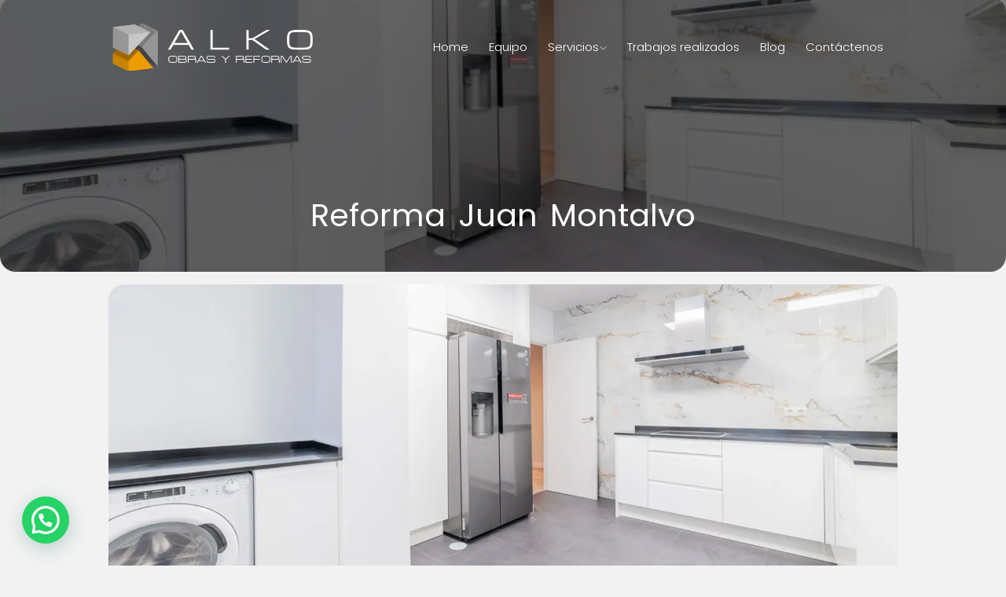

--- FILE ---
content_type: text/css
request_url: https://alkoreformas.com/wp-content/themes/bauen-child/style.css
body_size: 1651
content:
/*
Theme Name: Bauen Child
Theme URL: https://themeforest.net/item/bauen-architecture-interior-wordpress-theme/34326026?ref=webRedox
Description: Child theme of Bauen
Author: webRedox WordPress Team
Author URI: http://webredox.net/
Template: bauen
Version: 1.0
Text Domain: bauen-child
*/ 
/*******Add Your Css Below This Line*********/

@import url("../bauen/style.css");

body .navbar .navbar-nav.-white .current-menu-item > a.nav-link.nav-color{
	color: #ef9c00 !important;
}
.navbar .navbar-nav .nav-link.nav-color:hover {
    color: #ef9c00 !important;
}

/*---*/

.left-panel.el-left-panel ul li a:hover {
    border-color: #ef9c00 !important;
    color: #ef9c00 !important;
}

/*---*/
.dropdown-menu .dropdown-item:hover{
	color: #ef9c00 !important;
}
.navbar .navbar-nav.-white .current-menu-parent > .nav-link.nav-color{
	color: #ef9c00 !important;
}

.navbar .navbar-nav .nav-link {
    letter-spacing: 0px !important;
}

/*---*/

section.bauen-blog2{
	padding: 40px 0 0 0;
}
.section-title span {
    color: #ef9c00 !important;
}

/*---*/

.main-footer .fothead h6 {
    color: #ef9c00 !important;
}
.main-footer .fotcont p {
    color: #fff;
    margin-bottom: 0px;
}
body .copyright_text {
    color: #fff;
}
.main-footer .sub-footer p.right {
    color: #fff;
}
.main-footer .sub-footer p a:hover {
    color: #ef9c00 !important;
}
.main-footer .abot .social-icon a:hover {
    border: 1px solid #ef9c00 !important;
    background: transparent;
}

/*---*/

.owl-theme .owl-dots .owl-dot.active span{
	border: 1px solid #ef9c00 !important;
}

/*---*/

.dark-version form select{
    color: #fff;
}
.dark-version form select option{
    color: #000;
}
.dark-version form select option:first-child{
    color: #000;
}
.elementor-widget-container>.section-title{text-transform:inherit;letter-spacing:0px;}
.services .item:hover .line:after{background-color: rgba(239, 156, 0, 1)!important;}
.services .item:hover .numb{-webkit-text-stroke: 1px rgba(239, 156, 0, 1)!important;}
/*.header .caption h1{font-family: Poppins!important;}*/
.butn-light a{border-radius: 50px;}
.butn-light a:hover:after{border-radius: 50px;}
.navbar .navbar-nav .nav-link{text-transform: inherit!important;}
.elementor-section.elementor-section-boxed > .elementor-container{max-width: 80%!important;}
body{background: #f2f2f2!important;}
.nav-scroll{box-shadow: none!important;-webkit-box-shadow!important;}
.elementor-2214 .elementor-element.elementor-element-3563afa p{color: #777!important;}
.services .item{padding-top: 20px!important;padding-bottom: 20px!important;}
.clients img{width: 65%!important;}
.bauen-blog2 .content .info .tags,.bauen-blog2 .content .date h3,.bauen-blog2 .content .cont .more:after,body .bauen-blog2 .content .cont .more{color: #ef9c00!important;}
.bauen-pagination-wrap li a.active,.bauen-pagination-wrap li a:hover{border: 1px solid #ef9c00!important;color: #ef9c00!important;}
input[type="submit"], input[type="reset"], input[type="button"], button,.butn-dark a{background: #ef9c00!important;}
.gallery-filters li.active,.gallery-filters li:hover,.projects .item .con h6, .projects .item .con h6 a{color:#ef9c00!important;}
sec-portfolio projects a{width:100%;}
div.wpforms-container-full button[type=submit]{background-color:#000000!important;}
div.wpforms-container-full button[type=submit]:hover{background-color:#ffffff!important;color:#000000;}
.owl-carousel .owl-nav button.owl-next, .owl-carousel .owl-nav button.owl-prev, .owl-carousel button.owl-dot{background: 0 0!important}
.services .item{padding: 0!important;}
.wpforms-container .wpforms-field{padding: 5px 0!important;}
div.wpforms-container .wpforms-form .wpforms-field>*{border:0px!important}
:root{--wpforms-button-border-radius:50px!important;--wpforms-button-size-padding-h: 50px!important;}
.main-footer .sub-footer{padding: 0px 0 10px 0!important;margin-top:0px!important;}
button,.butn-dark a,.butn-dark a:hover:after{border-radius: 60px!important;}
.dropdown-menu{height: 380px;}
.elementor-3594 .elementor-element.elementor-element-df81d85 .project-bar{background-color: #000000!important;}
.project-bar h5{color: #ef9c00!important;}
.project-page h6{color: #ffffff!important;}
.project-page{height: 70vh;}
.project-page>.justify-content-center{height:100%;}
.project-page>.justify-content-center>.owl-carousel.owl-rtl{height:100%;}
.project-page>.justify-content-center>.owl-carousel.owl-rtl>.owl-stage-outer{height:100%;}
.bauen-comment-section{display:none;}
.section-title2{color:#000000!important;}
.bauen-blog .item .con h5, .bauen-blog .item .con h5 a{color: #ef9c00 !important;}
.navbar .icon-bar{color: #fff!important;}
.elementor-widget-image img,.about .about-img .img img,.services .item img,.owl-carousel .owl-item img,.bauen-blog .item,.gallery-box .gallery-img > img,.gallery-box .gallery-img,.projects .item,.bauen-blog2 .img{border-radius: 20px!important;}
div.juxtapose{border-radius: 20px!important;overflow:hidden;}
.login{position: fixed;top: 10px;right: 3%;color: white;font-size: 13px;}
.login:hover,.light-version .navbar.nav-scroll .login:hover{color:#ef9c00}
.light-version .navbar.nav-scroll .login{color: #272727;}
.dropdown:hover .dropdown-menu, .dropdown:hover .mega-menu{border-radius: 20px;overflow: hidden;}
.elementor-widget-video .e-hosted-video .elementor-video{border-radius: 20px!important;}
.portfolio-item{display:table;}
.nav-scroll .logo-img{max-width:inherit;}
@media (min-width: 1200px){
	.container {max-width: 80%!important;}
}
@media screen and (max-width: 767px){
	/*.navbar{background:transparent!important;}*/
	.elementor-section.elementor-section-boxed > .elementor-container{max-width: 100%!important;}
	.elementor-column-gap-default>.elementor-column>.elementor-element-populated{margin: 0!important;}
	.services .item,.about .about-img .img{padding:10px!important;}
	p{text-align: justify!important;}
	.project-page{height: 23vh !important;}
	body .dropdown-menu .dropdown-item a, body .dropdown-menu .sub-menu .dropdown-item a, body .dropdown-menu .dropdown-item span.nav-color, body .navbar-nav .sub-menu .dropdown-item span.nav-color{text-transform: initial!important;}
	.login{color:#000000}
	.navbar button{margin-top:25px}
}
